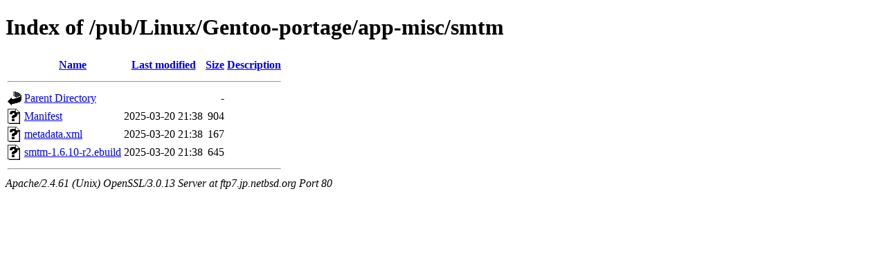

--- FILE ---
content_type: text/html;charset=ISO-8859-1
request_url: http://ftp7.jp.netbsd.org/pub/Linux/Gentoo-portage/app-misc/smtm/?C=D;O=A
body_size: 1600
content:
<!DOCTYPE html PUBLIC "-//W3C//DTD XHTML 1.0 Transitional//EN"
"http://www.w3.org/TR/xhtml1/DTD/xhtml1-transitional.dtd">
<html xmlns="http://www.w3.org/1999/xhtml">
 <head>
  <title>Index of /pub/Linux/Gentoo-portage/app-misc/smtm</title>
 </head>
 <body>
<h1>Index of /pub/Linux/Gentoo-portage/app-misc/smtm</h1>
  <table>
   <tr><th valign="top"><img src="/icons/blank.gif" alt="[ICO]" /></th><th><a href="?C=N;O=A">Name</a></th><th><a href="?C=M;O=A">Last modified</a></th><th><a href="?C=S;O=A">Size</a></th><th><a href="?C=D;O=D">Description</a></th></tr>
   <tr><th colspan="5"><hr /></th></tr>
<tr><td valign="top"><img src="/icons/back.gif" alt="[PARENTDIR]" /></td><td><a href="/pub/Linux/Gentoo-portage/app-misc/">Parent Directory</a></td><td>&nbsp;</td><td align="right">  - </td><td>&nbsp;</td></tr>
<tr><td valign="top"><img src="/icons/unknown.gif" alt="[   ]" /></td><td><a href="Manifest">Manifest</a></td><td align="right">2025-03-20 21:38  </td><td align="right">904 </td><td>&nbsp;</td></tr>
<tr><td valign="top"><img src="/icons/unknown.gif" alt="[   ]" /></td><td><a href="metadata.xml">metadata.xml</a></td><td align="right">2025-03-20 21:38  </td><td align="right">167 </td><td>&nbsp;</td></tr>
<tr><td valign="top"><img src="/icons/unknown.gif" alt="[   ]" /></td><td><a href="smtm-1.6.10-r2.ebuild">smtm-1.6.10-r2.ebuild</a></td><td align="right">2025-03-20 21:38  </td><td align="right">645 </td><td>&nbsp;</td></tr>
   <tr><th colspan="5"><hr /></th></tr>
</table>
<address>Apache/2.4.61 (Unix) OpenSSL/3.0.13 Server at ftp7.jp.netbsd.org Port 80</address>
</body></html>
